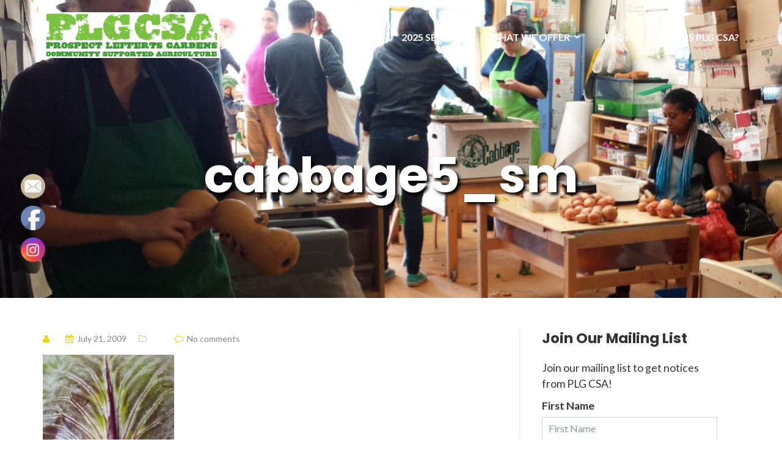

--- FILE ---
content_type: text/html; charset=UTF-8
request_url: https://plgcsa.org/member-talent-purple-cabbage-by-brett-beyer/cabbage5_sm/
body_size: 13592
content:

<!DOCTYPE html>
<html lang="en-US">
<head>
	<meta charset="UTF-8"/>
	<meta name="viewport" content="width=device-width, initial-scale=1, maximum-scale=1, user-scalable=no">
	<meta name='robots' content='index, follow, max-image-preview:large, max-snippet:-1, max-video-preview:-1' />

	<!-- This site is optimized with the Yoast SEO plugin v26.8 - https://yoast.com/product/yoast-seo-wordpress/ -->
	<title>cabbage5_sm - PLG CSA</title>
	<link rel="canonical" href="https://plgcsa.org/member-talent-purple-cabbage-by-brett-beyer/cabbage5_sm/" />
	<meta property="og:locale" content="en_US" />
	<meta property="og:type" content="article" />
	<meta property="og:title" content="cabbage5_sm - PLG CSA" />
	<meta property="og:url" content="https://plgcsa.org/member-talent-purple-cabbage-by-brett-beyer/cabbage5_sm/" />
	<meta property="og:site_name" content="PLG CSA" />
	<meta property="article:publisher" content="http://www.facebook.com/plgcsa" />
	<meta property="og:image" content="https://plgcsa.org/member-talent-purple-cabbage-by-brett-beyer/cabbage5_sm" />
	<meta property="og:image:width" content="600" />
	<meta property="og:image:height" content="837" />
	<meta property="og:image:type" content="image/jpeg" />
	<meta name="twitter:card" content="summary_large_image" />
	<meta name="twitter:site" content="@plgcsa" />
	<script type="application/ld+json" class="yoast-schema-graph">{"@context":"https://schema.org","@graph":[{"@type":"WebPage","@id":"https://plgcsa.org/member-talent-purple-cabbage-by-brett-beyer/cabbage5_sm/","url":"https://plgcsa.org/member-talent-purple-cabbage-by-brett-beyer/cabbage5_sm/","name":"cabbage5_sm - PLG CSA","isPartOf":{"@id":"https://plgcsa.org/#website"},"primaryImageOfPage":{"@id":"https://plgcsa.org/member-talent-purple-cabbage-by-brett-beyer/cabbage5_sm/#primaryimage"},"image":{"@id":"https://plgcsa.org/member-talent-purple-cabbage-by-brett-beyer/cabbage5_sm/#primaryimage"},"thumbnailUrl":"https://plgcsa.org/wp-content/uploads/2009/07/cabbage5_sm.jpg","datePublished":"2009-07-21T04:23:24+00:00","breadcrumb":{"@id":"https://plgcsa.org/member-talent-purple-cabbage-by-brett-beyer/cabbage5_sm/#breadcrumb"},"inLanguage":"en-US","potentialAction":[{"@type":"ReadAction","target":["https://plgcsa.org/member-talent-purple-cabbage-by-brett-beyer/cabbage5_sm/"]}]},{"@type":"ImageObject","inLanguage":"en-US","@id":"https://plgcsa.org/member-talent-purple-cabbage-by-brett-beyer/cabbage5_sm/#primaryimage","url":"https://plgcsa.org/wp-content/uploads/2009/07/cabbage5_sm.jpg","contentUrl":"https://plgcsa.org/wp-content/uploads/2009/07/cabbage5_sm.jpg","width":600,"height":837},{"@type":"BreadcrumbList","@id":"https://plgcsa.org/member-talent-purple-cabbage-by-brett-beyer/cabbage5_sm/#breadcrumb","itemListElement":[{"@type":"ListItem","position":1,"name":"Home","item":"https://plgcsa.org/"},{"@type":"ListItem","position":2,"name":"Member Talent: Purple Cabbage by Brett Beyer","item":"https://plgcsa.org/member-talent-purple-cabbage-by-brett-beyer/"},{"@type":"ListItem","position":3,"name":"cabbage5_sm"}]},{"@type":"WebSite","@id":"https://plgcsa.org/#website","url":"https://plgcsa.org/","name":"PLG CSA","description":"Prospect Lefferts Gardens Community Supported Agriculture","publisher":{"@id":"https://plgcsa.org/#organization"},"potentialAction":[{"@type":"SearchAction","target":{"@type":"EntryPoint","urlTemplate":"https://plgcsa.org/?s={search_term_string}"},"query-input":{"@type":"PropertyValueSpecification","valueRequired":true,"valueName":"search_term_string"}}],"inLanguage":"en-US"},{"@type":"Organization","@id":"https://plgcsa.org/#organization","name":"Prospect Lefferts Gardens Community Supported Agriculture","url":"https://plgcsa.org/","logo":{"@type":"ImageObject","inLanguage":"en-US","@id":"https://plgcsa.org/#/schema/logo/image/","url":"https://plgcsa.org/wp-content/uploads/2016/03/logo.png","contentUrl":"https://plgcsa.org/wp-content/uploads/2016/03/logo.png","width":349,"height":90,"caption":"Prospect Lefferts Gardens Community Supported Agriculture"},"image":{"@id":"https://plgcsa.org/#/schema/logo/image/"},"sameAs":["http://www.facebook.com/plgcsa","https://x.com/plgcsa","http://www.instagram.com/plgcsa"]}]}</script>
	<!-- / Yoast SEO plugin. -->


<link rel='dns-prefetch' href='//fonts.googleapis.com' />
<link rel="alternate" type="application/rss+xml" title="PLG CSA &raquo; Feed" href="https://plgcsa.org/feed/" />
<link rel="alternate" type="application/rss+xml" title="PLG CSA &raquo; Comments Feed" href="https://plgcsa.org/comments/feed/" />
<link rel="alternate" type="application/rss+xml" title="PLG CSA &raquo; cabbage5_sm Comments Feed" href="https://plgcsa.org/member-talent-purple-cabbage-by-brett-beyer/cabbage5_sm/feed/" />
<link rel="alternate" title="oEmbed (JSON)" type="application/json+oembed" href="https://plgcsa.org/wp-json/oembed/1.0/embed?url=https%3A%2F%2Fplgcsa.org%2Fmember-talent-purple-cabbage-by-brett-beyer%2Fcabbage5_sm%2F" />
<link rel="alternate" title="oEmbed (XML)" type="text/xml+oembed" href="https://plgcsa.org/wp-json/oembed/1.0/embed?url=https%3A%2F%2Fplgcsa.org%2Fmember-talent-purple-cabbage-by-brett-beyer%2Fcabbage5_sm%2F&#038;format=xml" />
<style id='wp-img-auto-sizes-contain-inline-css' type='text/css'>
img:is([sizes=auto i],[sizes^="auto," i]){contain-intrinsic-size:3000px 1500px}
/*# sourceURL=wp-img-auto-sizes-contain-inline-css */
</style>
<link rel='stylesheet' id='sbi_styles-css' href='https://plgcsa.org/wp-content/plugins/instagram-feed/css/sbi-styles.min.css?ver=6.10.0' type='text/css' media='all' />
<style id='wp-emoji-styles-inline-css' type='text/css'>

	img.wp-smiley, img.emoji {
		display: inline !important;
		border: none !important;
		box-shadow: none !important;
		height: 1em !important;
		width: 1em !important;
		margin: 0 0.07em !important;
		vertical-align: -0.1em !important;
		background: none !important;
		padding: 0 !important;
	}
/*# sourceURL=wp-emoji-styles-inline-css */
</style>
<style id='wp-block-library-inline-css' type='text/css'>
:root{--wp-block-synced-color:#7a00df;--wp-block-synced-color--rgb:122,0,223;--wp-bound-block-color:var(--wp-block-synced-color);--wp-editor-canvas-background:#ddd;--wp-admin-theme-color:#007cba;--wp-admin-theme-color--rgb:0,124,186;--wp-admin-theme-color-darker-10:#006ba1;--wp-admin-theme-color-darker-10--rgb:0,107,160.5;--wp-admin-theme-color-darker-20:#005a87;--wp-admin-theme-color-darker-20--rgb:0,90,135;--wp-admin-border-width-focus:2px}@media (min-resolution:192dpi){:root{--wp-admin-border-width-focus:1.5px}}.wp-element-button{cursor:pointer}:root .has-very-light-gray-background-color{background-color:#eee}:root .has-very-dark-gray-background-color{background-color:#313131}:root .has-very-light-gray-color{color:#eee}:root .has-very-dark-gray-color{color:#313131}:root .has-vivid-green-cyan-to-vivid-cyan-blue-gradient-background{background:linear-gradient(135deg,#00d084,#0693e3)}:root .has-purple-crush-gradient-background{background:linear-gradient(135deg,#34e2e4,#4721fb 50%,#ab1dfe)}:root .has-hazy-dawn-gradient-background{background:linear-gradient(135deg,#faaca8,#dad0ec)}:root .has-subdued-olive-gradient-background{background:linear-gradient(135deg,#fafae1,#67a671)}:root .has-atomic-cream-gradient-background{background:linear-gradient(135deg,#fdd79a,#004a59)}:root .has-nightshade-gradient-background{background:linear-gradient(135deg,#330968,#31cdcf)}:root .has-midnight-gradient-background{background:linear-gradient(135deg,#020381,#2874fc)}:root{--wp--preset--font-size--normal:16px;--wp--preset--font-size--huge:42px}.has-regular-font-size{font-size:1em}.has-larger-font-size{font-size:2.625em}.has-normal-font-size{font-size:var(--wp--preset--font-size--normal)}.has-huge-font-size{font-size:var(--wp--preset--font-size--huge)}.has-text-align-center{text-align:center}.has-text-align-left{text-align:left}.has-text-align-right{text-align:right}.has-fit-text{white-space:nowrap!important}#end-resizable-editor-section{display:none}.aligncenter{clear:both}.items-justified-left{justify-content:flex-start}.items-justified-center{justify-content:center}.items-justified-right{justify-content:flex-end}.items-justified-space-between{justify-content:space-between}.screen-reader-text{border:0;clip-path:inset(50%);height:1px;margin:-1px;overflow:hidden;padding:0;position:absolute;width:1px;word-wrap:normal!important}.screen-reader-text:focus{background-color:#ddd;clip-path:none;color:#444;display:block;font-size:1em;height:auto;left:5px;line-height:normal;padding:15px 23px 14px;text-decoration:none;top:5px;width:auto;z-index:100000}html :where(.has-border-color){border-style:solid}html :where([style*=border-top-color]){border-top-style:solid}html :where([style*=border-right-color]){border-right-style:solid}html :where([style*=border-bottom-color]){border-bottom-style:solid}html :where([style*=border-left-color]){border-left-style:solid}html :where([style*=border-width]){border-style:solid}html :where([style*=border-top-width]){border-top-style:solid}html :where([style*=border-right-width]){border-right-style:solid}html :where([style*=border-bottom-width]){border-bottom-style:solid}html :where([style*=border-left-width]){border-left-style:solid}html :where(img[class*=wp-image-]){height:auto;max-width:100%}:where(figure){margin:0 0 1em}html :where(.is-position-sticky){--wp-admin--admin-bar--position-offset:var(--wp-admin--admin-bar--height,0px)}@media screen and (max-width:600px){html :where(.is-position-sticky){--wp-admin--admin-bar--position-offset:0px}}

/*# sourceURL=wp-block-library-inline-css */
</style><style id='global-styles-inline-css' type='text/css'>
:root{--wp--preset--aspect-ratio--square: 1;--wp--preset--aspect-ratio--4-3: 4/3;--wp--preset--aspect-ratio--3-4: 3/4;--wp--preset--aspect-ratio--3-2: 3/2;--wp--preset--aspect-ratio--2-3: 2/3;--wp--preset--aspect-ratio--16-9: 16/9;--wp--preset--aspect-ratio--9-16: 9/16;--wp--preset--color--black: #000000;--wp--preset--color--cyan-bluish-gray: #abb8c3;--wp--preset--color--white: #ffffff;--wp--preset--color--pale-pink: #f78da7;--wp--preset--color--vivid-red: #cf2e2e;--wp--preset--color--luminous-vivid-orange: #ff6900;--wp--preset--color--luminous-vivid-amber: #fcb900;--wp--preset--color--light-green-cyan: #7bdcb5;--wp--preset--color--vivid-green-cyan: #00d084;--wp--preset--color--pale-cyan-blue: #8ed1fc;--wp--preset--color--vivid-cyan-blue: #0693e3;--wp--preset--color--vivid-purple: #9b51e0;--wp--preset--gradient--vivid-cyan-blue-to-vivid-purple: linear-gradient(135deg,rgb(6,147,227) 0%,rgb(155,81,224) 100%);--wp--preset--gradient--light-green-cyan-to-vivid-green-cyan: linear-gradient(135deg,rgb(122,220,180) 0%,rgb(0,208,130) 100%);--wp--preset--gradient--luminous-vivid-amber-to-luminous-vivid-orange: linear-gradient(135deg,rgb(252,185,0) 0%,rgb(255,105,0) 100%);--wp--preset--gradient--luminous-vivid-orange-to-vivid-red: linear-gradient(135deg,rgb(255,105,0) 0%,rgb(207,46,46) 100%);--wp--preset--gradient--very-light-gray-to-cyan-bluish-gray: linear-gradient(135deg,rgb(238,238,238) 0%,rgb(169,184,195) 100%);--wp--preset--gradient--cool-to-warm-spectrum: linear-gradient(135deg,rgb(74,234,220) 0%,rgb(151,120,209) 20%,rgb(207,42,186) 40%,rgb(238,44,130) 60%,rgb(251,105,98) 80%,rgb(254,248,76) 100%);--wp--preset--gradient--blush-light-purple: linear-gradient(135deg,rgb(255,206,236) 0%,rgb(152,150,240) 100%);--wp--preset--gradient--blush-bordeaux: linear-gradient(135deg,rgb(254,205,165) 0%,rgb(254,45,45) 50%,rgb(107,0,62) 100%);--wp--preset--gradient--luminous-dusk: linear-gradient(135deg,rgb(255,203,112) 0%,rgb(199,81,192) 50%,rgb(65,88,208) 100%);--wp--preset--gradient--pale-ocean: linear-gradient(135deg,rgb(255,245,203) 0%,rgb(182,227,212) 50%,rgb(51,167,181) 100%);--wp--preset--gradient--electric-grass: linear-gradient(135deg,rgb(202,248,128) 0%,rgb(113,206,126) 100%);--wp--preset--gradient--midnight: linear-gradient(135deg,rgb(2,3,129) 0%,rgb(40,116,252) 100%);--wp--preset--font-size--small: 13px;--wp--preset--font-size--medium: 20px;--wp--preset--font-size--large: 36px;--wp--preset--font-size--x-large: 42px;--wp--preset--spacing--20: 0.44rem;--wp--preset--spacing--30: 0.67rem;--wp--preset--spacing--40: 1rem;--wp--preset--spacing--50: 1.5rem;--wp--preset--spacing--60: 2.25rem;--wp--preset--spacing--70: 3.38rem;--wp--preset--spacing--80: 5.06rem;--wp--preset--shadow--natural: 6px 6px 9px rgba(0, 0, 0, 0.2);--wp--preset--shadow--deep: 12px 12px 50px rgba(0, 0, 0, 0.4);--wp--preset--shadow--sharp: 6px 6px 0px rgba(0, 0, 0, 0.2);--wp--preset--shadow--outlined: 6px 6px 0px -3px rgb(255, 255, 255), 6px 6px rgb(0, 0, 0);--wp--preset--shadow--crisp: 6px 6px 0px rgb(0, 0, 0);}:where(.is-layout-flex){gap: 0.5em;}:where(.is-layout-grid){gap: 0.5em;}body .is-layout-flex{display: flex;}.is-layout-flex{flex-wrap: wrap;align-items: center;}.is-layout-flex > :is(*, div){margin: 0;}body .is-layout-grid{display: grid;}.is-layout-grid > :is(*, div){margin: 0;}:where(.wp-block-columns.is-layout-flex){gap: 2em;}:where(.wp-block-columns.is-layout-grid){gap: 2em;}:where(.wp-block-post-template.is-layout-flex){gap: 1.25em;}:where(.wp-block-post-template.is-layout-grid){gap: 1.25em;}.has-black-color{color: var(--wp--preset--color--black) !important;}.has-cyan-bluish-gray-color{color: var(--wp--preset--color--cyan-bluish-gray) !important;}.has-white-color{color: var(--wp--preset--color--white) !important;}.has-pale-pink-color{color: var(--wp--preset--color--pale-pink) !important;}.has-vivid-red-color{color: var(--wp--preset--color--vivid-red) !important;}.has-luminous-vivid-orange-color{color: var(--wp--preset--color--luminous-vivid-orange) !important;}.has-luminous-vivid-amber-color{color: var(--wp--preset--color--luminous-vivid-amber) !important;}.has-light-green-cyan-color{color: var(--wp--preset--color--light-green-cyan) !important;}.has-vivid-green-cyan-color{color: var(--wp--preset--color--vivid-green-cyan) !important;}.has-pale-cyan-blue-color{color: var(--wp--preset--color--pale-cyan-blue) !important;}.has-vivid-cyan-blue-color{color: var(--wp--preset--color--vivid-cyan-blue) !important;}.has-vivid-purple-color{color: var(--wp--preset--color--vivid-purple) !important;}.has-black-background-color{background-color: var(--wp--preset--color--black) !important;}.has-cyan-bluish-gray-background-color{background-color: var(--wp--preset--color--cyan-bluish-gray) !important;}.has-white-background-color{background-color: var(--wp--preset--color--white) !important;}.has-pale-pink-background-color{background-color: var(--wp--preset--color--pale-pink) !important;}.has-vivid-red-background-color{background-color: var(--wp--preset--color--vivid-red) !important;}.has-luminous-vivid-orange-background-color{background-color: var(--wp--preset--color--luminous-vivid-orange) !important;}.has-luminous-vivid-amber-background-color{background-color: var(--wp--preset--color--luminous-vivid-amber) !important;}.has-light-green-cyan-background-color{background-color: var(--wp--preset--color--light-green-cyan) !important;}.has-vivid-green-cyan-background-color{background-color: var(--wp--preset--color--vivid-green-cyan) !important;}.has-pale-cyan-blue-background-color{background-color: var(--wp--preset--color--pale-cyan-blue) !important;}.has-vivid-cyan-blue-background-color{background-color: var(--wp--preset--color--vivid-cyan-blue) !important;}.has-vivid-purple-background-color{background-color: var(--wp--preset--color--vivid-purple) !important;}.has-black-border-color{border-color: var(--wp--preset--color--black) !important;}.has-cyan-bluish-gray-border-color{border-color: var(--wp--preset--color--cyan-bluish-gray) !important;}.has-white-border-color{border-color: var(--wp--preset--color--white) !important;}.has-pale-pink-border-color{border-color: var(--wp--preset--color--pale-pink) !important;}.has-vivid-red-border-color{border-color: var(--wp--preset--color--vivid-red) !important;}.has-luminous-vivid-orange-border-color{border-color: var(--wp--preset--color--luminous-vivid-orange) !important;}.has-luminous-vivid-amber-border-color{border-color: var(--wp--preset--color--luminous-vivid-amber) !important;}.has-light-green-cyan-border-color{border-color: var(--wp--preset--color--light-green-cyan) !important;}.has-vivid-green-cyan-border-color{border-color: var(--wp--preset--color--vivid-green-cyan) !important;}.has-pale-cyan-blue-border-color{border-color: var(--wp--preset--color--pale-cyan-blue) !important;}.has-vivid-cyan-blue-border-color{border-color: var(--wp--preset--color--vivid-cyan-blue) !important;}.has-vivid-purple-border-color{border-color: var(--wp--preset--color--vivid-purple) !important;}.has-vivid-cyan-blue-to-vivid-purple-gradient-background{background: var(--wp--preset--gradient--vivid-cyan-blue-to-vivid-purple) !important;}.has-light-green-cyan-to-vivid-green-cyan-gradient-background{background: var(--wp--preset--gradient--light-green-cyan-to-vivid-green-cyan) !important;}.has-luminous-vivid-amber-to-luminous-vivid-orange-gradient-background{background: var(--wp--preset--gradient--luminous-vivid-amber-to-luminous-vivid-orange) !important;}.has-luminous-vivid-orange-to-vivid-red-gradient-background{background: var(--wp--preset--gradient--luminous-vivid-orange-to-vivid-red) !important;}.has-very-light-gray-to-cyan-bluish-gray-gradient-background{background: var(--wp--preset--gradient--very-light-gray-to-cyan-bluish-gray) !important;}.has-cool-to-warm-spectrum-gradient-background{background: var(--wp--preset--gradient--cool-to-warm-spectrum) !important;}.has-blush-light-purple-gradient-background{background: var(--wp--preset--gradient--blush-light-purple) !important;}.has-blush-bordeaux-gradient-background{background: var(--wp--preset--gradient--blush-bordeaux) !important;}.has-luminous-dusk-gradient-background{background: var(--wp--preset--gradient--luminous-dusk) !important;}.has-pale-ocean-gradient-background{background: var(--wp--preset--gradient--pale-ocean) !important;}.has-electric-grass-gradient-background{background: var(--wp--preset--gradient--electric-grass) !important;}.has-midnight-gradient-background{background: var(--wp--preset--gradient--midnight) !important;}.has-small-font-size{font-size: var(--wp--preset--font-size--small) !important;}.has-medium-font-size{font-size: var(--wp--preset--font-size--medium) !important;}.has-large-font-size{font-size: var(--wp--preset--font-size--large) !important;}.has-x-large-font-size{font-size: var(--wp--preset--font-size--x-large) !important;}
/*# sourceURL=global-styles-inline-css */
</style>

<style id='classic-theme-styles-inline-css' type='text/css'>
/*! This file is auto-generated */
.wp-block-button__link{color:#fff;background-color:#32373c;border-radius:9999px;box-shadow:none;text-decoration:none;padding:calc(.667em + 2px) calc(1.333em + 2px);font-size:1.125em}.wp-block-file__button{background:#32373c;color:#fff;text-decoration:none}
/*# sourceURL=/wp-includes/css/classic-themes.min.css */
</style>
<link rel='stylesheet' id='SFSImainCss-css' href='https://plgcsa.org/wp-content/plugins/ultimate-social-media-icons/css/sfsi-style.css?ver=2.9.6' type='text/css' media='all' />
<link rel='stylesheet' id='illdy-pace-css' href='https://plgcsa.org/wp-content/themes/illdy/layout/css/pace.min.css?ver=6.9' type='text/css' media='all' />
<link rel='stylesheet' id='illdy-google-fonts-css' href='https://fonts.googleapis.com/css?family=Source+Sans+Pro:400,900,700,300,300italic|Lato:300,400,700,900|Poppins:300,400,500,600,700' type='text/css' media='all' />
<link rel='stylesheet' id='bootstrap-css' href='https://plgcsa.org/wp-content/themes/illdy/layout/css/bootstrap.min.css?ver=3.3.6' type='text/css' media='all' />
<link rel='stylesheet' id='bootstrap-theme-css' href='https://plgcsa.org/wp-content/themes/illdy/layout/css/bootstrap-theme.min.css?ver=3.3.6' type='text/css' media='all' />
<link rel='stylesheet' id='font-awesome-css' href='https://plgcsa.org/wp-content/themes/illdy/layout/css/font-awesome.min.css?ver=4.5.0' type='text/css' media='all' />
<link rel='stylesheet' id='owl-carousel-css' href='https://plgcsa.org/wp-content/themes/illdy/layout/css/owl-carousel.min.css?ver=2.0.0' type='text/css' media='all' />
<link rel='stylesheet' id='illdy-main-css' href='https://plgcsa.org/wp-content/themes/illdy/layout/css/main.css?ver=6.9' type='text/css' media='all' />
<link rel='stylesheet' id='illdy-custom-css' href='https://plgcsa.org/wp-content/themes/illdy/layout/css/custom.css?ver=6.9' type='text/css' media='all' />
<link rel='stylesheet' id='illdy-style-css' href='https://plgcsa.org/wp-content/themes/illdy/style.css?ver=1.0.16' type='text/css' media='all' />
<style id='illdy-style-inline-css' type='text/css'>
#header .top-header .header-logo:hover,
#header .top-header .header-logo:focus,
#header .top-header .header-navigation ul li.menu-item-has-children .sub-menu li:hover > a,
#header .top-header .header-navigation ul li.menu-item-has-children .sub-menu li:focus-within > a,
#latest-news .section-content .post .post-title:hover,
#latest-news .section-content .post .post-title:focus,
#latest-news .section-content .post .post-button,
#contact-us .section-content .contact-us-box .box-left,
.recentcomments > a,
#blog .blog-post .blog-post-title:hover,
#blog .blog-post .blog-post-title:focus,
#blog .blog-post .blog-post-meta .post-meta-author,
#blog .blog-post .blog-post-meta .post-meta-author .fa,
#blog .blog-post .blog-post-meta .post-meta-time .fa,
#blog .blog-post .blog-post-meta .post-meta-categories .fa,
#blog .blog-post .blog-post-meta .post-meta-comments .fa,
#blog .blog-post .blog-post-author h4,
.widget table td#prev a,
.widget table td#next a,
.widget .widget-recent-post .recent-post-button,
span.rss-date:before,
.post-date:before,
.blog-post-related-articles .related-post:hover .related-post-title,
.blog-post-related-articles .related-post:focus .related-post-title,
#comments #comments-list ul.comments .comment .url,
#comments #comments-list ul.comments .comment .comment-reply-link,
#header .bottom-header span.span-dot,
#header .top-header .header-navigation ul li:hover a,
#header .top-header .header-navigation ul li:focus-within a,
.open-responsive-menu:focus .fa,
input[type=submit] { color: #f1d204; }
#header .top-header .header-navigation ul li.menu-item-has-children .sub-menu li:hover > a,
#header .top-header .header-navigation ul li.menu-item-has-children .sub-menu li:focus-within > a { border-color: #f1d204; }
#header .bottom-header .header-button-two,
#comments #respond .comment-form #input-submit,
#latest-news .latest-news-button,
#contact-us .section-content .wpcf7-form p .wpcf7-submit,
#blog .blog-post .blog-post-button,
.widget table caption,
.widget table#wp-calendar tbody tr td a { background-color: #f1d204; }
@media only screen and (max-width: 992px) {
	.header-front-page nav ul.sub-menu { background-color: #f1d204; }
	.responsive-menu li a:focus { background-color: #eb7f1d; }
}
a:hover,
a:focus,
#latest-news .section-content .post .post-button:hover,
#latest-news .section-content .post .post-button:focus,
.recentcomments a:hover,
.recentcomments a:focus,
.widget:not(.widget_rss):not(.widget_recent_comments):not(.widget_recent_entries) ul li:hover:before,
.widget:not(.widget_rss):not(.widget_recent_comments):not(.widget_recent_entries) ul li:focus-within:before,
.widget:not(.widget_recent_comments) ul li:hover > a,
.widget:not(.widget_recent_comments) ul li:focus-within > a,
.widget.widget_recent_comments ul li a:hover,
.widget.widget_recent_comments ul li a:focus,
.widget table td#prev a:hover:before,
.widget table td#next a:hover:before,
.widget table td#prev a:focus:before,
.widget table td#next a:focus:before,
.widget_categories ul li:hover,
.widget_categories ul li:focus-within,
.widget_archive ul li:hover,
.widget_archive ul li:focus-within { color: #eb7f1d; }
#testimonials .section-content .testimonials-carousel .carousel-testimonial .testimonial-content,
.widget table#wp-calendar tbody tr td a:hover,
.widget table#wp-calendar tbody tr td a:focus,
#comments #respond .comment-form #input-submit:hover,
#comments #respond .comment-form #input-submit:focus,
input[type=submit]:hover,
input[type=submit]:focus,
#latest-news .latest-news-button:hover,
#latest-news .latest-news-button:focus,
#contact-us .section-content .wpcf7-form p .wpcf7-submit:hover,
#contact-us .section-content .wpcf7-form p .wpcf7-submit:focus,
#header .bottom-header .header-button-two:hover,
#header .bottom-header .header-button-two:focus,
#blog .blog-post .blog-post-button:hover,
#blog .blog-post .blog-post-button:focus { background-color: #eb7f1d; }
#testimonials .section-content .testimonials-carousel .carousel-testimonial .testimonial-content:after  { border-color: #eb7f1d transparent transparent transparent; }
input:focus,
input:hover,
textarea:focus,
textarea:hover { border-color: #eb7f1d; }
.front-page-section .section-header .section-description,
#header .top-header .header-navigation ul li.menu-item-has-children .sub-menu li a,
#services .section-content .service .service-entry,
#latest-news .section-content .post .post-entry,
#team .section-content .person .person-content p,
#contact-us .section-content .contact-us-box .box-right span,
#contact-us .section-content .contact-us-box .box-right span a,
#contact-us .section-content .contact-us-social a,
#contact-us .section-content .wpcf7-form p .wpcf7-text,
#footer .copyright,
#footer .copyright a,
.widget table tbody,
input,
textarea,
.markup-format h1,
.markup-format h2,
.markup-format h3,
.markup-format h4,
.markup-format h5,
.markup-format h6,
body { color: #333333; }
#contact-us .section-content .wpcf7-form p .wpcf7-text::-webkit-input-placeholder,
#contact-us .section-content .wpcf7-form p .wpcf7-text::-moz-placeholder,
#contact-us .section-content .wpcf7-form p .wpcf7-text:-ms-input-placeholder,
#contact-us .section-content .wpcf7-form p .wpcf7-text:-moz-placeholder,
#contact-us .section-content .wpcf7-form p .wpcf7-textarea,
#contact-us .section-content .wpcf7-form p .wpcf7-textarea::-webkit-input-placeholder,
#contact-us .section-content .wpcf7-form p .wpcf7-textarea::-moz-placeholder,
#contact-us .section-content .wpcf7-form p .wpcf7-textarea:-ms-input-placeholder,
#contact-us .section-content .wpcf7-form p .wpcf7-textarea:-moz-placeholder{ color: #333333; }
.front-page-section .section-header h3,
#latest-news .section-content .post .post-button:active,
#blog .blog-post .blog-post-title,
.widget table thead th,
#team .section-content .person .person-content h6,
.widget_rss cite,
.illdy_home_parallax h3 { color: #545454; }
#testimonials .section-content .testimonials-carousel .owl-controls .owl-dots .owl-dot:focus {
	background: #f1d204;
}
/*# sourceURL=illdy-style-inline-css */
</style>
<script type="text/javascript" src="https://plgcsa.org/wp-includes/js/jquery/jquery.min.js?ver=3.7.1" id="jquery-core-js"></script>
<script type="text/javascript" src="https://plgcsa.org/wp-includes/js/jquery/jquery-migrate.min.js?ver=3.4.1" id="jquery-migrate-js"></script>
<script type="text/javascript" id="illdy-pace-js-extra">
/* <![CDATA[ */
var paceOptions = {"restartOnRequestAfter":"0","restartOnPushState":"0"};
//# sourceURL=illdy-pace-js-extra
/* ]]> */
</script>
<script type="text/javascript" src="https://plgcsa.org/wp-content/themes/illdy/layout/js/pace/pace.min.js?ver=6.9" id="illdy-pace-js"></script>
<link rel="https://api.w.org/" href="https://plgcsa.org/wp-json/" /><link rel="alternate" title="JSON" type="application/json" href="https://plgcsa.org/wp-json/wp/v2/media/371" /><link rel="EditURI" type="application/rsd+xml" title="RSD" href="https://plgcsa.org/xmlrpc.php?rsd" />
<meta name="generator" content="WordPress 6.9" />
<link rel='shortlink' href='https://plgcsa.org/?p=371' />
<meta name="follow.[base64]" content="pfzJsWTwenN6G16a7h0u"/><style type="text/css">.pace .pace-progress {background-color: #f1d204; color: #f1d204;}.pace .pace-activity {box-shadow: inset 0 0 0 2px #f1d204, inset 0 0 0 7px #ffffff;}.pace-overlay {background-color: #ffffff;}</style>
		<style type="text/css" id="illdy-about-section-css">#header.header-front-page {background-image: url(https://plgcsa.org/wp-content/uploads/2018/04/20170819.jpg) !important;}#header.header-front-page {background-position-y: center;}#header.header-front-page .bottom-header .header-button-one {background-color: rgba( 242, 209, 0, .2 );}#header.header-front-page .bottom-header .header-button-one:hover, #header.header-front-page .bottom-header .header-button-one:focus {background-color: rgba( 242, 209, 0, .1 );}#header.header-front-page .bottom-header .header-button-one {border-color: #f2d100;}#header.header-front-page .bottom-header .header-button-two {background-color: #f2d100;}#header.header-front-page .bottom-header .header-button-two:hover, #header.header-front-page .bottom-header .header-button-two:focus {background-color: #f1d204;}#header.header-front-page .bottom-header .header-button-one {color: #ffffff;}#header.header-front-page .bottom-header .header-button-two {color: #333333;}</style>
		<style type="text/css" id="illdy-latestnews-section-css"></style>
		<style type="text/css" id="illdy-fullwidth-section-css">#full-width:before {background-color: #f1d204;}#full-width .section-header h3 {color: #444444;}#full-width .section-header .section-description {color: #333333;}#full-width .top-parallax-section h1, #full-width .top-parallax-section p {color: ;}</style>
		<style type="text/css" id="illdy-about-section-css"></style>
		<style type="text/css" id="illdy-projects-section-css">#projects:before {background-image: url(https://plgcsa.org/wp-content/themes/illdy/layout/images/front-page/pattern.png) !important;}#projects:before {background-size: auto !important;}#projects:before {background-repeat: repeat !important;}</style>
		<style type="text/css" id="illdy-services-section-css"></style>
		<style type="text/css" id="illdy-team-section-css">#team:before {background-image: url(https://plgcsa.org/wp-content/themes/illdy/layout/images/front-page/pattern.png) !important;}#team:before {background-size: auto !important;}#team:before {background-repeat: repeat !important;}</style>
		<style type="text/css" id="illdy-testimonials-section-css">#testimonials:before {background-image: url(https://plgcsa.org/wp-content/themes/illdy/layout/images/testiomnials-background.jpg) !important;}#testimonials:before {background-attachment: scroll !important;}</style>

			<style type="text/css" id="wp-custom-css">
			/*
You can add your own CSS here.

Click the help icon above to learn more.
*/

body .gform_wrapper .top_label div.ginput_container {
	background: #FFFFFF;
}

.gform_legacy_markup_wrapper .top_label .gfield_label, .gform_legacy_markup_wrapper legend.gfield_label
{
	font-size: 1.1em;
	line-height: 1.5em;
}

body .gform_legacy_markup_wrapper .top_label div.ginput_container {
	display: flex;
	flex-direction: row;
	justify-content:flex-start;
	flex-wrap:wrap;
}

p {
	font-size: 1.1em;
	line-height: 1.5em;
}

input[type=submit] {
	color: #333333 !important;
	text-transform: uppercase;
}

#input_12_2 {
	display: inline-block;
}

.gform_legacy_markup_wrapper *, .gform_legacy_markup_wrapper :after, .gform_legacy_markup_wrapper :before {
padding: 0 20px 0 0;
}
	
.gform_legacy_markup_wrapper ul.gfield_checkbox li label, .gform_legacy_markup_wrapper ul.gfield_radio li label { 
	font-size: 1.1em;
	line-height: 1.5em;
}

.gform_legacy_markup_wrapper span.ginput_product_price_label {
	margin-right:10px !important;
}

.gform_legacy_markup_wrapper span.ginput_quantity_label {
	margin-left: 30px !important;
	margin-right: 10px !important;
}

.gform_legacy_markup_wrapper input:not([type=radio]):not([type=checkbox]):not([type=submit]):not([type=button]):not([type=image]):not([type=file]){
	margin: -4px;
}

.gform_legacy_markup_wrapper input.ginput_quantity[type=text] {
	width: 4rem !important;
}

.gform_legacy_markup_wrapper .top_label .gfield_label, .gform_legacy_markup_wrapper legend.gfield_label {
	color: #5D924F;
}

li#field_12_53 {
background-color:#FFFFCC;
	padding: 10px;
    margin: 70px 30px 0 0;
	border-top: 10px double #5D924F !important;
}

li#field_12_53 h2.gsection_title {
	border: none !important;
}

li#field_12_40 {
	background-color:#FFFFCC;
	padding:15px 10px;
    margin:0px 30px 70px 0px;
}


.highlightbox {
	padding:20px;
    margin:10px 0px;
	background-color:#FFFFCC;
}

#footer {
	color:#FFFFFF;
}

#footer a {
	color:#FFFFCC;
}

h2.gsection_title {
	font-size: 3rem !important;
	color: #5D924F;
	border-top: 10px solid #5D924F !important;
	padding: 0;
}

table {
	border: 1px solid #000000;
}

td {
		border: 1px solid #000000;
	  color: #000000;
		font-family: "Lato";
    font-weight: 400;
	  font-size: 14px;
	}	

h1 {
  text-shadow: 4px 4px 5px #000000;
}

.markup-format p {
	margin: 0 0 30px 0;
}

.markup-format h4 {
	margin: 30px 0 0 0;
}

.gform_wrapper.gravity-theme .ginput_product_price_wrapper {
	margin-right: 25px;
}

.gfield_description {
	padding: 0 !important;
	margin:0 !important;
}

.gform_wrapper.gravity-theme .gfield_label {
	font-weight: 900;
	padding-top: 20px;
}		</style>
		</head>
<body class="attachment wp-singular attachment-template-default single single-attachment postid-371 attachmentid-371 attachment-jpeg wp-custom-logo wp-theme-illdy sfsi_actvite_theme_default group-blog">
	<div class="pace-overlay"></div>
<header id="header" class="header-blog" style="background-image: url(https://plgcsa.org/wp-content/uploads/2016/03/cropped-2014-10-25-11.38.10.jpg);background-attachment: fixed;">
	<div class="top-header">
		<div class="container">
			<div class="row">
				<div class="col-sm-4 col-xs-8">

											<a href="https://plgcsa.org" title="PLG CSA">
							<img class="header-logo-img" src="https://plgcsa.org/wp-content/uploads/2016/03/cropped-logo.png" width=""/>
						</a>
					
				</div><!--/.col-sm-2-->
				<div class="col-sm-8 col-xs-4">
					<nav class="header-navigation">
						<ul id="menu-main-nav" class="clearfix"><li id="menu-item-1944" class="menu-item menu-item-type-post_type menu-item-object-page menu-item-1944"><a href="https://plgcsa.org/2025plgcsa-info/">2025 SEASON</a></li>
<li id="menu-item-1139" class="menu-item menu-item-type-post_type menu-item-object-page menu-item-has-children menu-item-1139"><a href="https://plgcsa.org/what-we-offer/">WHAT WE OFFER</a>
<ul class="sub-menu">
	<li id="menu-item-1143" class="menu-item menu-item-type-post_type menu-item-object-page menu-item-1143"><a href="https://plgcsa.org/what-we-offer/veg/">Organic Vegetables</a></li>
	<li id="menu-item-1142" class="menu-item menu-item-type-post_type menu-item-object-page menu-item-1142"><a href="https://plgcsa.org/what-we-offer/fruit/">IPM Fruit</a></li>
	<li id="menu-item-1141" class="menu-item menu-item-type-post_type menu-item-object-page menu-item-1141"><a href="https://plgcsa.org/what-we-offer/eggs/">Pasture-raised Eggs</a></li>
	<li id="menu-item-1140" class="menu-item menu-item-type-post_type menu-item-object-page menu-item-1140"><a href="https://plgcsa.org/what-we-offer/aboutcoffee/">Ethical and Organic Coffee</a></li>
	<li id="menu-item-1144" class="menu-item menu-item-type-post_type menu-item-object-page menu-item-1144"><a href="https://plgcsa.org/meat/">Pasture-raised Meat</a></li>
	<li id="menu-item-1371" class="menu-item menu-item-type-post_type menu-item-object-page menu-item-1371"><a href="https://plgcsa.org/what-we-offer/share-list-examples/">Share List Examples</a></li>
</ul>
</li>
<li id="menu-item-740" class="menu-item menu-item-type-post_type menu-item-object-page menu-item-740"><a href="https://plgcsa.org/benefits-of-joining-a-csa/">FAQs</a></li>
<li id="menu-item-741" class="menu-item menu-item-type-post_type menu-item-object-page menu-item-741"><a href="https://plgcsa.org/about/">WHAT IS PLG CSA?</a></li>
</ul>					</nav>
					<button class="open-responsive-menu"><i class="fa fa-bars"></i></button>
				</div><!--/.col-sm-10-->
			</div><!--/.row-->
		</div><!--/.container-->
	</div><!--/.top-header-->
	<nav class="responsive-menu">
		<ul>
			<li class="menu-item menu-item-type-post_type menu-item-object-page menu-item-1944"><a href="https://plgcsa.org/2025plgcsa-info/">2025 SEASON</a></li>
<li class="menu-item menu-item-type-post_type menu-item-object-page menu-item-has-children menu-item-1139"><a href="https://plgcsa.org/what-we-offer/">WHAT WE OFFER</a>
<ul class="sub-menu">
	<li class="menu-item menu-item-type-post_type menu-item-object-page menu-item-1143"><a href="https://plgcsa.org/what-we-offer/veg/">Organic Vegetables</a></li>
	<li class="menu-item menu-item-type-post_type menu-item-object-page menu-item-1142"><a href="https://plgcsa.org/what-we-offer/fruit/">IPM Fruit</a></li>
	<li class="menu-item menu-item-type-post_type menu-item-object-page menu-item-1141"><a href="https://plgcsa.org/what-we-offer/eggs/">Pasture-raised Eggs</a></li>
	<li class="menu-item menu-item-type-post_type menu-item-object-page menu-item-1140"><a href="https://plgcsa.org/what-we-offer/aboutcoffee/">Ethical and Organic Coffee</a></li>
	<li class="menu-item menu-item-type-post_type menu-item-object-page menu-item-1144"><a href="https://plgcsa.org/meat/">Pasture-raised Meat</a></li>
	<li class="menu-item menu-item-type-post_type menu-item-object-page menu-item-1371"><a href="https://plgcsa.org/what-we-offer/share-list-examples/">Share List Examples</a></li>
</ul>
</li>
<li class="menu-item menu-item-type-post_type menu-item-object-page menu-item-740"><a href="https://plgcsa.org/benefits-of-joining-a-csa/">FAQs</a></li>
<li class="menu-item menu-item-type-post_type menu-item-object-page menu-item-741"><a href="https://plgcsa.org/about/">WHAT IS PLG CSA?</a></li>
		</ul>
	</nav><!--/.responsive-menu-->
	<div class="bottom-header blog">
	<div class="container">
		<div class="row">
							<div class="col-sm-12">
					<h1>cabbage5_sm</h1>							</div><!--/.col-sm-12-->
								</div><!--/.row-->
	</div><!--/.container-->
</div><!--/.bottom-header.blog-->
</header><!--/#header-->
	<div class="container">
	<div class="row">
				<div class="col-sm-8">
			
				<section id="blog">
					<article id="post-371" class="blog-post post-371 attachment type-attachment status-inherit hentry">
	
	<div class="blog-post-meta"><span class="post-meta-author"><i class="fa fa-user"></i></span><span class="post-meta-time"><i class="fa fa-calendar"></i><time datetime="2009-07-21">July 21, 2009</time></span><span class="post-meta-categories"><i class="fa fa-folder-o" aria-hidden="true"></i></span><span class="post-meta-comments"><i class="fa fa-comment-o"></i>No comments</span></div><!--/.blog-post-meta-->	<div class="blog-post-entry markup-format">
		<p class="attachment"><a href='https://plgcsa.org/wp-content/uploads/2009/07/cabbage5_sm.jpg'><img fetchpriority="high" decoding="async" width="215" height="300" src="https://plgcsa.org/wp-content/uploads/2009/07/cabbage5_sm-215x300.jpg" class="attachment-medium size-medium" alt="" srcset="https://plgcsa.org/wp-content/uploads/2009/07/cabbage5_sm-215x300.jpg 215w, https://plgcsa.org/wp-content/uploads/2009/07/cabbage5_sm.jpg 600w" sizes="(max-width: 215px) 100vw, 215px" /></a></p>
	</div><!--/.blog-post-entry.markup-format-->
	<div class="blog-post-author clearfix"><img alt='' src='https://secure.gravatar.com/avatar/?s=98&#038;d=mm&#038;r=g' srcset='https://secure.gravatar.com/avatar/?s=196&#038;d=mm&#038;r=g 2x' class='avatar avatar-98 photo avatar-default' height='98' width='98' decoding='async'/><h4></h4></div><!--/.blog-post-author.clearfix-->	
<div id="comments">
	
	
			<div id="respond" class="comment-respond">
		<h3 id="reply-title" class="comment-reply-title">Leave a comment</h3><p class="must-log-in">You must be <a href="https://plgcsa.org/wp-login.php?redirect_to=https%3A%2F%2Fplgcsa.org%2Fmember-talent-purple-cabbage-by-brett-beyer%2Fcabbage5_sm%2F">logged in</a> to post a comment.</p>	</div><!-- #respond -->
	</div><!--/#comments-->
</article><!--/#post-371.blog-post-->
				</section><!--/#blog-->
			</div><!--/.col-sm-7-->

							<div class="col-sm-4">
					<div id="sidebar">
						<div id="mc4wp_form_widget-2" class="widget widget_mc4wp_form_widget"><div class="widget-title"><h5>Join Our Mailing List</h5></div><script>(function() {
	window.mc4wp = window.mc4wp || {
		listeners: [],
		forms: {
			on: function(evt, cb) {
				window.mc4wp.listeners.push(
					{
						event   : evt,
						callback: cb
					}
				);
			}
		}
	}
})();
</script><!-- Mailchimp for WordPress v4.11.1 - https://wordpress.org/plugins/mailchimp-for-wp/ --><form id="mc4wp-form-1" class="mc4wp-form mc4wp-form-781" method="post" data-id="781" data-name="Web Signup" ><div class="mc4wp-form-fields"><p>
 Join our mailing list to get notices from PLG CSA!
</p>
<p>
    <label>First Name</label>
    <input type="text" name="FNAME" value="First Name">
</p>
<p>
    <label>Last Name</label>
    <input type="text" name="LNAME" value="Last Name">
</p>
<p>
  <label>Email address: </label>
	<input type="email" name="EMAIL" placeholder="Your email address" required />
</p>

<p>
	<input style="color:#333333;" type="submit" value="Sign up" />
</p></div><label style="display: none !important;">Leave this field empty if you're human: <input type="text" name="_mc4wp_honeypot" value="" tabindex="-1" autocomplete="off" /></label><input type="hidden" name="_mc4wp_timestamp" value="1769056115" /><input type="hidden" name="_mc4wp_form_id" value="781" /><input type="hidden" name="_mc4wp_form_element_id" value="mc4wp-form-1" /><div class="mc4wp-response"></div></form><!-- / Mailchimp for WordPress Plugin --></div>					</div>
				</div>
					</div><!--/.row-->
	</div><!--/.container-->
	<footer id="footer">
		<div class="container">
			<div class="row">
								<div class="col-md-3 col-sm-6 col-xs-12">
					<div id="text-8" class="widget widget_text"><div class="widget-title"><h5>CSA Pickup Location</h5></div>			<div class="textwidget"><p style="padding-bottom:40px;">Trail Blazers HQ<br />
Flatbush Avenue (next to Planet Fitness)<br />
Brooklyn, NY 11225</p>
<h5 style="color:#FFFFFF;">Contact:</h5>
<p><a href="mailto:board@plgcsa.org">board@plgcsa.org</a></p>
</div>
		</div>				</div><!--/.col-sm-3-->
				<div class="col-md-3 col-sm-6 col-xs-12">
					<div id="text-6" class="widget widget_text"><div class="widget-title"><h5>Links</h5></div>			<div class="textwidget"><p><a href="https://plgcsa.org/share-info/">Share Info</a><br />
<a href="https://plgcsa.org/benefits-of-joining-a-csa/">Benefits of Joining</a><br />
<a href="https://plgcsa.org/meat">Meat Shares</a><br />
<a href="https://plgcsa.org/about-plg-csa/">About</a></p>
</div>
		</div>				</div><!--/.col-sm-3-->
				<div class="col-md-3 col-sm-6 col-xs-12">
					<div id="mc4wp_form_widget-3" class="widget widget_mc4wp_form_widget"><div class="widget-title"><h5>Join Our Mailing List</h5></div><script>(function() {
	window.mc4wp = window.mc4wp || {
		listeners: [],
		forms: {
			on: function(evt, cb) {
				window.mc4wp.listeners.push(
					{
						event   : evt,
						callback: cb
					}
				);
			}
		}
	}
})();
</script><!-- Mailchimp for WordPress v4.11.1 - https://wordpress.org/plugins/mailchimp-for-wp/ --><form id="mc4wp-form-2" class="mc4wp-form mc4wp-form-781" method="post" data-id="781" data-name="Web Signup" ><div class="mc4wp-form-fields"><p>
 Join our mailing list to get notices from PLG CSA!
</p>
<p>
    <label>First Name</label>
    <input type="text" name="FNAME" value="First Name">
</p>
<p>
    <label>Last Name</label>
    <input type="text" name="LNAME" value="Last Name">
</p>
<p>
  <label>Email address: </label>
	<input type="email" name="EMAIL" placeholder="Your email address" required />
</p>

<p>
	<input style="color:#333333;" type="submit" value="Sign up" />
</p></div><label style="display: none !important;">Leave this field empty if you're human: <input type="text" name="_mc4wp_honeypot" value="" tabindex="-1" autocomplete="off" /></label><input type="hidden" name="_mc4wp_timestamp" value="1769056115" /><input type="hidden" name="_mc4wp_form_id" value="781" /><input type="hidden" name="_mc4wp_form_element_id" value="mc4wp-form-2" /><div class="mc4wp-response"></div></form><!-- / Mailchimp for WordPress Plugin --></div>				</div><!--/.col-sm-3-->
				<div class="col-md-3 col-sm-6 col-xs-12">
					<div id="text-9" class="widget widget_text">			<div class="textwidget"><div class="contact-us-social" style="text-align:right;">
<a href="http://www.twitter.com/plgcsa" title="Twitter" target="_blank"><i class="fa fa-twitter"></i></a>&nbsp;&nbsp;&nbsp;&nbsp;&nbsp;&nbsp;<a href="http://www.facebook.com/plgcsa" title="Facebook" target="_blank"><i class="fa fa-facebook"></i></a>&nbsp;&nbsp;&nbsp;&nbsp;&nbsp;&nbsp;<a href="http://www.instagram.com/plgcsa" title="Instagram" target="_blank"><i class="fa fa-instagram"></i></a></div>
</div>
		</div>				</div><!--/.col-sm-3-->
			</div><!--/.row-->
		</div><!--/.container-->
	</footer>

	<div class="bottom-footer">
		<div class="container">
			<p class="copyright">
				<span>Theme: <a href="http://colorlib.com/wp/themes/illdy" title="Illdy" target="_blank">Illdy</a>.</span>
				<span class="bottom-copyright" data-customizer="copyright-credit"></span>
			</p>
		</div>
	</div>


<script type="speculationrules">
{"prefetch":[{"source":"document","where":{"and":[{"href_matches":"/*"},{"not":{"href_matches":["/wp-*.php","/wp-admin/*","/wp-content/uploads/*","/wp-content/*","/wp-content/plugins/*","/wp-content/themes/illdy/*","/*\\?(.+)"]}},{"not":{"selector_matches":"a[rel~=\"nofollow\"]"}},{"not":{"selector_matches":".no-prefetch, .no-prefetch a"}}]},"eagerness":"conservative"}]}
</script>
                <!--facebook like and share js -->
                <div id="fb-root"></div>
                <script>
                    (function(d, s, id) {
                        var js, fjs = d.getElementsByTagName(s)[0];
                        if (d.getElementById(id)) return;
                        js = d.createElement(s);
                        js.id = id;
                        js.src = "https://connect.facebook.net/en_US/sdk.js#xfbml=1&version=v3.2";
                        fjs.parentNode.insertBefore(js, fjs);
                    }(document, 'script', 'facebook-jssdk'));
                </script>
                <script>
window.addEventListener('sfsi_functions_loaded', function() {
    if (typeof sfsi_responsive_toggle == 'function') {
        sfsi_responsive_toggle(0);
        // console.log('sfsi_responsive_toggle');

    }
})
</script>
<div class="norm_row sfsi_wDiv sfsi_floater_position_center-left" id="sfsi_floater" style="z-index: 9999;width:45px;text-align:left;position:absolute;position:absolute;left:30px;top:50%;"><div style='width:40px; height:40px;margin-left:5px;margin-bottom:5px; ' class='sfsi_wicons shuffeldiv ' ><div class='inerCnt'><a class=' sficn' data-effect='' target='_blank'  href='https://api.follow.it/widgets/icon/[base64]/OA==/' id='sfsiid_email_icon' style='width:40px;height:40px;opacity:1;'  ><img data-pin-nopin='true' alt='Follow by Email' title='Follow by Email' src='https://plgcsa.org/wp-content/plugins/ultimate-social-media-icons/images/icons_theme/default/default_email.png' width='40' height='40' style='' class='sfcm sfsi_wicon ' data-effect=''   /></a></div></div><div style='width:40px; height:40px;margin-left:5px;margin-bottom:5px; ' class='sfsi_wicons shuffeldiv ' ><div class='inerCnt'><a class=' sficn' data-effect='' target='_blank'  href='https://www.facebook.com/plgcsa' id='sfsiid_facebook_icon' style='width:40px;height:40px;opacity:1;'  ><img data-pin-nopin='true' alt='Facebook' title='Facebook' src='https://plgcsa.org/wp-content/plugins/ultimate-social-media-icons/images/icons_theme/default/default_facebook.png' width='40' height='40' style='' class='sfcm sfsi_wicon ' data-effect=''   /></a></div></div><div style='width:40px; height:40px;margin-left:5px;margin-bottom:5px; ' class='sfsi_wicons shuffeldiv ' ><div class='inerCnt'><a class=' sficn' data-effect='' target='_blank'  href='https://https://www.instagram.com/plgcsa' id='sfsiid_instagram_icon' style='width:40px;height:40px;opacity:1;'  ><img data-pin-nopin='true' alt='Instagram' title='Instagram' src='https://plgcsa.org/wp-content/plugins/ultimate-social-media-icons/images/icons_theme/default/default_instagram.png' width='40' height='40' style='' class='sfcm sfsi_wicon ' data-effect=''   /></a></div></div></div ><input type='hidden' id='sfsi_floater_sec' value='center-left' /><script>window.addEventListener("sfsi_functions_loaded", function()
			{
				if (typeof sfsi_widget_set == "function") {
					sfsi_widget_set();
				}
			}); window.addEventListener('sfsi_functions_loaded',function()
					  {
						var topalign = ( jQuery(window).height() - jQuery('#sfsi_floater').height() ) / 2;
						jQuery('#sfsi_floater').css('top',topalign);
					  	sfsi_float_widget('center');
					  });</script>    <script>
        window.addEventListener('sfsi_functions_loaded', function () {
            if (typeof sfsi_plugin_version == 'function') {
                sfsi_plugin_version(2.77);
            }
        });

        function sfsi_processfurther(ref) {
            var feed_id = '[base64]';
            var feedtype = 8;
            var email = jQuery(ref).find('input[name="email"]').val();
            var filter = /^(([^<>()[\]\\.,;:\s@\"]+(\.[^<>()[\]\\.,;:\s@\"]+)*)|(\".+\"))@((\[[0-9]{1,3}\.[0-9]{1,3}\.[0-9]{1,3}\.[0-9]{1,3}\])|(([a-zA-Z\-0-9]+\.)+[a-zA-Z]{2,}))$/;
            if ((email != "Enter your email") && (filter.test(email))) {
                if (feedtype == "8") {
                    var url = "https://api.follow.it/subscription-form/" + feed_id + "/" + feedtype;
                    window.open(url, "popupwindow", "scrollbars=yes,width=1080,height=760");
                    return true;
                }
            } else {
                alert("Please enter email address");
                jQuery(ref).find('input[name="email"]').focus();
                return false;
            }
        }
    </script>
    <style type="text/css" aria-selected="true">
        .sfsi_subscribe_Popinner {
             width: 100% !important;

            height: auto !important;

         padding: 18px 0px !important;

            background-color: #ffffff !important;
        }

        .sfsi_subscribe_Popinner form {
            margin: 0 20px !important;
        }

        .sfsi_subscribe_Popinner h5 {
            font-family: Helvetica,Arial,sans-serif !important;

             font-weight: bold !important;   color:#000000 !important; font-size: 16px !important;   text-align:center !important; margin: 0 0 10px !important;
            padding: 0 !important;
        }

        .sfsi_subscription_form_field {
            margin: 5px 0 !important;
            width: 100% !important;
            display: inline-flex;
            display: -webkit-inline-flex;
        }

        .sfsi_subscription_form_field input {
            width: 100% !important;
            padding: 10px 0px !important;
        }

        .sfsi_subscribe_Popinner input[type=email] {
         font-family: Helvetica,Arial,sans-serif !important;   font-style:normal !important;   font-size:14px !important; text-align: center !important;        }

        .sfsi_subscribe_Popinner input[type=email]::-webkit-input-placeholder {

         font-family: Helvetica,Arial,sans-serif !important;   font-style:normal !important;  font-size: 14px !important;   text-align:center !important;        }

        .sfsi_subscribe_Popinner input[type=email]:-moz-placeholder {
            /* Firefox 18- */
         font-family: Helvetica,Arial,sans-serif !important;   font-style:normal !important;   font-size: 14px !important;   text-align:center !important;
        }

        .sfsi_subscribe_Popinner input[type=email]::-moz-placeholder {
            /* Firefox 19+ */
         font-family: Helvetica,Arial,sans-serif !important;   font-style: normal !important;
              font-size: 14px !important;   text-align:center !important;        }

        .sfsi_subscribe_Popinner input[type=email]:-ms-input-placeholder {

            font-family: Helvetica,Arial,sans-serif !important;  font-style:normal !important;   font-size:14px !important;
         text-align: center !important;        }

        .sfsi_subscribe_Popinner input[type=submit] {

         font-family: Helvetica,Arial,sans-serif !important;   font-weight: bold !important;   color:#000000 !important; font-size: 16px !important;   text-align:center !important; background-color: #dedede !important;        }

                .sfsi_shortcode_container {
            float: left;
        }

        .sfsi_shortcode_container .norm_row .sfsi_wDiv {
            position: relative !important;
        }

        .sfsi_shortcode_container .sfsi_holders {
            display: none;
        }

            </style>

    <script>(function() {function maybePrefixUrlField () {
  const value = this.value.trim()
  if (value !== '' && value.indexOf('http') !== 0) {
    this.value = 'http://' + value
  }
}

const urlFields = document.querySelectorAll('.mc4wp-form input[type="url"]')
for (let j = 0; j < urlFields.length; j++) {
  urlFields[j].addEventListener('blur', maybePrefixUrlField)
}
})();</script><!-- Instagram Feed JS -->
<script type="text/javascript">
var sbiajaxurl = "https://plgcsa.org/wp-admin/admin-ajax.php";
</script>
<script type="text/javascript" src="https://plgcsa.org/wp-includes/js/jquery/ui/core.min.js?ver=1.13.3" id="jquery-ui-core-js"></script>
<script type="text/javascript" src="https://plgcsa.org/wp-content/plugins/ultimate-social-media-icons/js/shuffle/modernizr.custom.min.js?ver=6.9" id="SFSIjqueryModernizr-js"></script>
<script type="text/javascript" src="https://plgcsa.org/wp-content/plugins/ultimate-social-media-icons/js/shuffle/jquery.shuffle.min.js?ver=6.9" id="SFSIjqueryShuffle-js"></script>
<script type="text/javascript" src="https://plgcsa.org/wp-content/plugins/ultimate-social-media-icons/js/shuffle/random-shuffle-min.js?ver=6.9" id="SFSIjqueryrandom-shuffle-js"></script>
<script type="text/javascript" id="SFSICustomJs-js-extra">
/* <![CDATA[ */
var sfsi_icon_ajax_object = {"nonce":"7ad8d65751","ajax_url":"https://plgcsa.org/wp-admin/admin-ajax.php","plugin_url":"https://plgcsa.org/wp-content/plugins/ultimate-social-media-icons/"};
//# sourceURL=SFSICustomJs-js-extra
/* ]]> */
</script>
<script type="text/javascript" src="https://plgcsa.org/wp-content/plugins/ultimate-social-media-icons/js/custom.js?ver=2.9.6" id="SFSICustomJs-js"></script>
<script type="text/javascript" src="https://plgcsa.org/wp-includes/js/jquery/ui/progressbar.min.js?ver=1.13.3" id="jquery-ui-progressbar-js"></script>
<script type="text/javascript" src="https://plgcsa.org/wp-content/themes/illdy/layout/js/bootstrap/bootstrap.min.js?ver=3.3.6" id="illdy-bootstrap-js"></script>
<script type="text/javascript" src="https://plgcsa.org/wp-content/themes/illdy/layout/js/owl-carousel/owl-carousel.min.js?ver=2.0.0" id="illdy-owl-carousel-js"></script>
<script type="text/javascript" src="https://plgcsa.org/wp-content/themes/illdy/layout/js/count-to/count-to.min.js?ver=6.9" id="illdy-count-to-js"></script>
<script type="text/javascript" src="https://plgcsa.org/wp-content/themes/illdy/layout/js/visible/visible.min.js?ver=6.9" id="illdy-visible-js"></script>
<script type="text/javascript" src="https://plgcsa.org/wp-content/themes/illdy/layout/js/parallax/parallax.min.js?ver=1.0.16" id="illdy-parallax-js"></script>
<script type="text/javascript" src="https://plgcsa.org/wp-content/themes/illdy/layout/js/plugins.min.js?ver=1.0.16" id="illdy-plugins-js"></script>
<script type="text/javascript" src="https://plgcsa.org/wp-content/themes/illdy/layout/js/scripts.js?ver=1.0.16" id="illdy-scripts-js"></script>
<script type="text/javascript" defer src="https://plgcsa.org/wp-content/plugins/mailchimp-for-wp/assets/js/forms.js?ver=4.11.1" id="mc4wp-forms-api-js"></script>
<script id="wp-emoji-settings" type="application/json">
{"baseUrl":"https://s.w.org/images/core/emoji/17.0.2/72x72/","ext":".png","svgUrl":"https://s.w.org/images/core/emoji/17.0.2/svg/","svgExt":".svg","source":{"concatemoji":"https://plgcsa.org/wp-includes/js/wp-emoji-release.min.js?ver=6.9"}}
</script>
<script type="module">
/* <![CDATA[ */
/*! This file is auto-generated */
const a=JSON.parse(document.getElementById("wp-emoji-settings").textContent),o=(window._wpemojiSettings=a,"wpEmojiSettingsSupports"),s=["flag","emoji"];function i(e){try{var t={supportTests:e,timestamp:(new Date).valueOf()};sessionStorage.setItem(o,JSON.stringify(t))}catch(e){}}function c(e,t,n){e.clearRect(0,0,e.canvas.width,e.canvas.height),e.fillText(t,0,0);t=new Uint32Array(e.getImageData(0,0,e.canvas.width,e.canvas.height).data);e.clearRect(0,0,e.canvas.width,e.canvas.height),e.fillText(n,0,0);const a=new Uint32Array(e.getImageData(0,0,e.canvas.width,e.canvas.height).data);return t.every((e,t)=>e===a[t])}function p(e,t){e.clearRect(0,0,e.canvas.width,e.canvas.height),e.fillText(t,0,0);var n=e.getImageData(16,16,1,1);for(let e=0;e<n.data.length;e++)if(0!==n.data[e])return!1;return!0}function u(e,t,n,a){switch(t){case"flag":return n(e,"\ud83c\udff3\ufe0f\u200d\u26a7\ufe0f","\ud83c\udff3\ufe0f\u200b\u26a7\ufe0f")?!1:!n(e,"\ud83c\udde8\ud83c\uddf6","\ud83c\udde8\u200b\ud83c\uddf6")&&!n(e,"\ud83c\udff4\udb40\udc67\udb40\udc62\udb40\udc65\udb40\udc6e\udb40\udc67\udb40\udc7f","\ud83c\udff4\u200b\udb40\udc67\u200b\udb40\udc62\u200b\udb40\udc65\u200b\udb40\udc6e\u200b\udb40\udc67\u200b\udb40\udc7f");case"emoji":return!a(e,"\ud83e\u1fac8")}return!1}function f(e,t,n,a){let r;const o=(r="undefined"!=typeof WorkerGlobalScope&&self instanceof WorkerGlobalScope?new OffscreenCanvas(300,150):document.createElement("canvas")).getContext("2d",{willReadFrequently:!0}),s=(o.textBaseline="top",o.font="600 32px Arial",{});return e.forEach(e=>{s[e]=t(o,e,n,a)}),s}function r(e){var t=document.createElement("script");t.src=e,t.defer=!0,document.head.appendChild(t)}a.supports={everything:!0,everythingExceptFlag:!0},new Promise(t=>{let n=function(){try{var e=JSON.parse(sessionStorage.getItem(o));if("object"==typeof e&&"number"==typeof e.timestamp&&(new Date).valueOf()<e.timestamp+604800&&"object"==typeof e.supportTests)return e.supportTests}catch(e){}return null}();if(!n){if("undefined"!=typeof Worker&&"undefined"!=typeof OffscreenCanvas&&"undefined"!=typeof URL&&URL.createObjectURL&&"undefined"!=typeof Blob)try{var e="postMessage("+f.toString()+"("+[JSON.stringify(s),u.toString(),c.toString(),p.toString()].join(",")+"));",a=new Blob([e],{type:"text/javascript"});const r=new Worker(URL.createObjectURL(a),{name:"wpTestEmojiSupports"});return void(r.onmessage=e=>{i(n=e.data),r.terminate(),t(n)})}catch(e){}i(n=f(s,u,c,p))}t(n)}).then(e=>{for(const n in e)a.supports[n]=e[n],a.supports.everything=a.supports.everything&&a.supports[n],"flag"!==n&&(a.supports.everythingExceptFlag=a.supports.everythingExceptFlag&&a.supports[n]);var t;a.supports.everythingExceptFlag=a.supports.everythingExceptFlag&&!a.supports.flag,a.supports.everything||((t=a.source||{}).concatemoji?r(t.concatemoji):t.wpemoji&&t.twemoji&&(r(t.twemoji),r(t.wpemoji)))});
//# sourceURL=https://plgcsa.org/wp-includes/js/wp-emoji-loader.min.js
/* ]]> */
</script>
</body></html>
